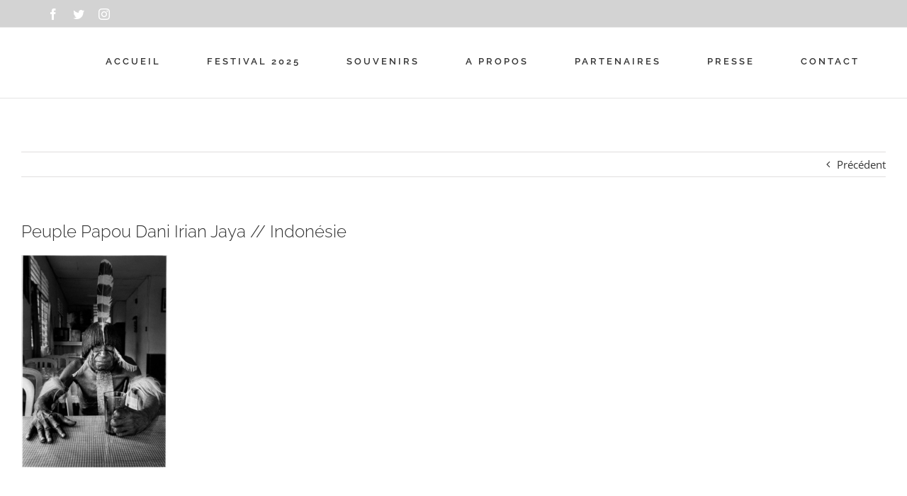

--- FILE ---
content_type: text/html; charset=UTF-8
request_url: http://lesazimutesduzes.fr/00_-peuple-papou-dani-irian-jaya-indonesie/
body_size: 11775
content:
<!DOCTYPE html>
<html class="avada-html-layout-wide avada-html-header-position-top avada-html-has-bg-image" lang="fr-FR" prefix="og: http://ogp.me/ns# fb: http://ogp.me/ns/fb#">
<head>
	<meta http-equiv="X-UA-Compatible" content="IE=edge" />
	<meta http-equiv="Content-Type" content="text/html; charset=utf-8"/>
	<meta name="viewport" content="width=device-width, initial-scale=1" />
	<title>Peuple Papou Dani Irian Jaya // Indonésie &#8211; Les Azimutés d&#039;Uzès</title>
<meta name='robots' content='max-image-preview:large' />
<link rel='dns-prefetch' href='//secure.gravatar.com' />
<link rel='dns-prefetch' href='//v0.wordpress.com' />
<link rel="alternate" type="application/rss+xml" title="Les Azimutés d&#039;Uzès &raquo; Flux" href="http://lesazimutesduzes.fr/feed/" />
<link rel="alternate" type="application/rss+xml" title="Les Azimutés d&#039;Uzès &raquo; Flux des commentaires" href="http://lesazimutesduzes.fr/comments/feed/" />
<link rel="alternate" type="text/calendar" title="Les Azimutés d&#039;Uzès &raquo; Flux iCal" href="http://lesazimutesduzes.fr/events/?ical=1" />
		
		
		
				<link rel="alternate" type="application/rss+xml" title="Les Azimutés d&#039;Uzès &raquo; Peuple Papou Dani Irian Jaya // Indonésie Flux des commentaires" href="http://lesazimutesduzes.fr/feed/?attachment_id=3776" />

		<meta property="og:title" content="Peuple Papou Dani Irian Jaya // Indonésie"/>
		<meta property="og:type" content="article"/>
		<meta property="og:url" content="http://lesazimutesduzes.fr/00_-peuple-papou-dani-irian-jaya-indonesie/"/>
		<meta property="og:site_name" content="Les Azimutés d&#039;Uzès"/>
		<meta property="og:description" content=""/>

				<script type="text/javascript">
window._wpemojiSettings = {"baseUrl":"https:\/\/s.w.org\/images\/core\/emoji\/14.0.0\/72x72\/","ext":".png","svgUrl":"https:\/\/s.w.org\/images\/core\/emoji\/14.0.0\/svg\/","svgExt":".svg","source":{"concatemoji":"http:\/\/lesazimutesduzes.fr\/wp-includes\/js\/wp-emoji-release.min.js?ver=6.1.9"}};
/*! This file is auto-generated */
!function(e,a,t){var n,r,o,i=a.createElement("canvas"),p=i.getContext&&i.getContext("2d");function s(e,t){var a=String.fromCharCode,e=(p.clearRect(0,0,i.width,i.height),p.fillText(a.apply(this,e),0,0),i.toDataURL());return p.clearRect(0,0,i.width,i.height),p.fillText(a.apply(this,t),0,0),e===i.toDataURL()}function c(e){var t=a.createElement("script");t.src=e,t.defer=t.type="text/javascript",a.getElementsByTagName("head")[0].appendChild(t)}for(o=Array("flag","emoji"),t.supports={everything:!0,everythingExceptFlag:!0},r=0;r<o.length;r++)t.supports[o[r]]=function(e){if(p&&p.fillText)switch(p.textBaseline="top",p.font="600 32px Arial",e){case"flag":return s([127987,65039,8205,9895,65039],[127987,65039,8203,9895,65039])?!1:!s([55356,56826,55356,56819],[55356,56826,8203,55356,56819])&&!s([55356,57332,56128,56423,56128,56418,56128,56421,56128,56430,56128,56423,56128,56447],[55356,57332,8203,56128,56423,8203,56128,56418,8203,56128,56421,8203,56128,56430,8203,56128,56423,8203,56128,56447]);case"emoji":return!s([129777,127995,8205,129778,127999],[129777,127995,8203,129778,127999])}return!1}(o[r]),t.supports.everything=t.supports.everything&&t.supports[o[r]],"flag"!==o[r]&&(t.supports.everythingExceptFlag=t.supports.everythingExceptFlag&&t.supports[o[r]]);t.supports.everythingExceptFlag=t.supports.everythingExceptFlag&&!t.supports.flag,t.DOMReady=!1,t.readyCallback=function(){t.DOMReady=!0},t.supports.everything||(n=function(){t.readyCallback()},a.addEventListener?(a.addEventListener("DOMContentLoaded",n,!1),e.addEventListener("load",n,!1)):(e.attachEvent("onload",n),a.attachEvent("onreadystatechange",function(){"complete"===a.readyState&&t.readyCallback()})),(e=t.source||{}).concatemoji?c(e.concatemoji):e.wpemoji&&e.twemoji&&(c(e.twemoji),c(e.wpemoji)))}(window,document,window._wpemojiSettings);
</script>
<style type="text/css">
img.wp-smiley,
img.emoji {
	display: inline !important;
	border: none !important;
	box-shadow: none !important;
	height: 1em !important;
	width: 1em !important;
	margin: 0 0.07em !important;
	vertical-align: -0.1em !important;
	background: none !important;
	padding: 0 !important;
}
</style>
	<link rel='stylesheet' id='sbi_styles-css' href='http://lesazimutesduzes.fr/wp-content/plugins/instagram-feed/css/sbi-styles.min.css?ver=6.0.4' type='text/css' media='all' />
<link rel='stylesheet' id='fusion-dynamic-css-css' href='http://lesazimutesduzes.fr/wp-content/uploads/fusion-styles/627585e2ad39facb9b620cdf8a0e63e7.min.css?ver=3.9.2' type='text/css' media='all' />
<link rel='stylesheet' id='jetpack_css-css' href='http://lesazimutesduzes.fr/wp-content/plugins/jetpack/css/jetpack.css?ver=9.4.4' type='text/css' media='all' />
<script type='text/javascript' src='http://lesazimutesduzes.fr/wp-includes/js/jquery/jquery.min.js?ver=3.6.1' id='jquery-core-js'></script>
<script type='text/javascript' src='http://lesazimutesduzes.fr/wp-includes/js/jquery/jquery-migrate.min.js?ver=3.3.2' id='jquery-migrate-js'></script>
<link rel="https://api.w.org/" href="http://lesazimutesduzes.fr/wp-json/" /><link rel="alternate" type="application/json" href="http://lesazimutesduzes.fr/wp-json/wp/v2/media/3776" /><link rel="EditURI" type="application/rsd+xml" title="RSD" href="http://lesazimutesduzes.fr/xmlrpc.php?rsd" />
<link rel="wlwmanifest" type="application/wlwmanifest+xml" href="http://lesazimutesduzes.fr/wp-includes/wlwmanifest.xml" />
<meta name="generator" content="WordPress 6.1.9" />
<link rel='shortlink' href='https://wp.me/a9sVVl-YU' />
<link rel="alternate" type="application/json+oembed" href="http://lesazimutesduzes.fr/wp-json/oembed/1.0/embed?url=http%3A%2F%2Flesazimutesduzes.fr%2F00_-peuple-papou-dani-irian-jaya-indonesie%2F" />
<link rel="alternate" type="text/xml+oembed" href="http://lesazimutesduzes.fr/wp-json/oembed/1.0/embed?url=http%3A%2F%2Flesazimutesduzes.fr%2F00_-peuple-papou-dani-irian-jaya-indonesie%2F&#038;format=xml" />
<meta name="tec-api-version" content="v1"><meta name="tec-api-origin" content="http://lesazimutesduzes.fr"><link rel="https://theeventscalendar.com/" href="http://lesazimutesduzes.fr/wp-json/tribe/events/v1/" /><style type='text/css'>img#wpstats{display:none}</style><style type="text/css" id="css-fb-visibility">@media screen and (max-width: 640px){.fusion-no-small-visibility{display:none !important;}body .sm-text-align-center{text-align:center !important;}body .sm-text-align-left{text-align:left !important;}body .sm-text-align-right{text-align:right !important;}body .sm-flex-align-center{justify-content:center !important;}body .sm-flex-align-flex-start{justify-content:flex-start !important;}body .sm-flex-align-flex-end{justify-content:flex-end !important;}body .sm-mx-auto{margin-left:auto !important;margin-right:auto !important;}body .sm-ml-auto{margin-left:auto !important;}body .sm-mr-auto{margin-right:auto !important;}body .fusion-absolute-position-small{position:absolute;top:auto;width:100%;}.awb-sticky.awb-sticky-small{ position: sticky; top: var(--awb-sticky-offset,0); }}@media screen and (min-width: 641px) and (max-width: 1024px){.fusion-no-medium-visibility{display:none !important;}body .md-text-align-center{text-align:center !important;}body .md-text-align-left{text-align:left !important;}body .md-text-align-right{text-align:right !important;}body .md-flex-align-center{justify-content:center !important;}body .md-flex-align-flex-start{justify-content:flex-start !important;}body .md-flex-align-flex-end{justify-content:flex-end !important;}body .md-mx-auto{margin-left:auto !important;margin-right:auto !important;}body .md-ml-auto{margin-left:auto !important;}body .md-mr-auto{margin-right:auto !important;}body .fusion-absolute-position-medium{position:absolute;top:auto;width:100%;}.awb-sticky.awb-sticky-medium{ position: sticky; top: var(--awb-sticky-offset,0); }}@media screen and (min-width: 1025px){.fusion-no-large-visibility{display:none !important;}body .lg-text-align-center{text-align:center !important;}body .lg-text-align-left{text-align:left !important;}body .lg-text-align-right{text-align:right !important;}body .lg-flex-align-center{justify-content:center !important;}body .lg-flex-align-flex-start{justify-content:flex-start !important;}body .lg-flex-align-flex-end{justify-content:flex-end !important;}body .lg-mx-auto{margin-left:auto !important;margin-right:auto !important;}body .lg-ml-auto{margin-left:auto !important;}body .lg-mr-auto{margin-right:auto !important;}body .fusion-absolute-position-large{position:absolute;top:auto;width:100%;}.awb-sticky.awb-sticky-large{ position: sticky; top: var(--awb-sticky-offset,0); }}</style>
<!-- Jetpack Open Graph Tags -->
<meta property="og:type" content="article" />
<meta property="og:title" content="Peuple Papou Dani Irian Jaya // Indonésie" />
<meta property="og:url" content="http://lesazimutesduzes.fr/00_-peuple-papou-dani-irian-jaya-indonesie/" />
<meta property="og:description" content="Voir l&rsquo;article pour en savoir plus." />
<meta property="article:published_time" content="2020-07-06T14:09:49+00:00" />
<meta property="article:modified_time" content="2020-07-06T14:14:04+00:00" />
<meta property="og:site_name" content="Les Azimutés d&#039;Uzès" />
<meta property="og:image" content="http://lesazimutesduzes.fr/wp-content/uploads/2020/07/00_-Peuple-Papou-Dani-Irian-Jaya-.-indonésie-.jpg" />
<meta property="og:locale" content="fr_FR" />
<meta name="twitter:text:title" content="Peuple Papou Dani Irian Jaya // Indonésie" />
<meta name="twitter:image" content="http://lesazimutesduzes.fr/wp-content/uploads/2020/07/00_-Peuple-Papou-Dani-Irian-Jaya-.-indonésie-.jpg?w=640" />
<meta name="twitter:card" content="summary_large_image" />
<meta name="twitter:description" content="Voir l&rsquo;article pour en savoir plus." />

<!-- End Jetpack Open Graph Tags -->
<link rel="icon" href="http://lesazimutesduzes.fr/wp-content/uploads/2023/03/cropped-LOGOS-DECLINES-AZIMUTES-D-UZES-47-32x32.png" sizes="32x32" />
<link rel="icon" href="http://lesazimutesduzes.fr/wp-content/uploads/2023/03/cropped-LOGOS-DECLINES-AZIMUTES-D-UZES-47-192x192.png" sizes="192x192" />
<link rel="apple-touch-icon" href="http://lesazimutesduzes.fr/wp-content/uploads/2023/03/cropped-LOGOS-DECLINES-AZIMUTES-D-UZES-47-180x180.png" />
<meta name="msapplication-TileImage" content="http://lesazimutesduzes.fr/wp-content/uploads/2023/03/cropped-LOGOS-DECLINES-AZIMUTES-D-UZES-47-270x270.png" />
		<script type="text/javascript">
			var doc = document.documentElement;
			doc.setAttribute( 'data-useragent', navigator.userAgent );
		</script>
		
	</head>

<body class="attachment attachment-template-default single single-attachment postid-3776 attachmentid-3776 attachment-jpeg tribe-no-js fusion-image-hovers fusion-pagination-sizing fusion-button_type-flat fusion-button_span-yes fusion-button_gradient-linear avada-image-rollover-circle-no avada-image-rollover-yes avada-image-rollover-direction-left fusion-body ltr fusion-sticky-header no-tablet-sticky-header no-mobile-sticky-header no-mobile-slidingbar avada-has-rev-slider-styles fusion-disable-outline fusion-sub-menu-fade mobile-logo-pos-center layout-wide-mode avada-has-boxed-modal-shadow-none layout-scroll-offset-full avada-has-zero-margin-offset-top fusion-top-header menu-text-align-center mobile-menu-design-classic fusion-show-pagination-text fusion-header-layout-v3 avada-responsive avada-footer-fx-none avada-menu-highlight-style-bar fusion-search-form-classic fusion-main-menu-search-overlay fusion-avatar-square avada-dropdown-styles avada-blog-layout-medium avada-blog-archive-layout-medium avada-ec-not-100-width avada-ec-meta-layout-sidebar avada-header-shadow-no avada-menu-icon-position-left avada-has-megamenu-shadow avada-has-mainmenu-dropdown-divider avada-has-pagetitle-bg-full avada-has-breadcrumb-mobile-hidden avada-has-titlebar-hide avada-social-full-transparent avada-has-bg-image-full avada-has-pagination-padding avada-flyout-menu-direction-fade avada-ec-views-v1" data-awb-post-id="3776">
		<a class="skip-link screen-reader-text" href="#content">Passer au contenu</a>

	<div id="boxed-wrapper">
		
		<div id="wrapper" class="fusion-wrapper">
			<div id="home" style="position:relative;top:-1px;"></div>
							
					
			<header class="fusion-header-wrapper">
				<div class="fusion-header-v3 fusion-logo-alignment fusion-logo-center fusion-sticky-menu- fusion-sticky-logo- fusion-mobile-logo-  fusion-mobile-menu-design-classic">
					
<div class="fusion-secondary-header">
	<div class="fusion-row">
					<div class="fusion-alignleft">
				<div class="fusion-social-links-header"><div class="fusion-social-networks"><div class="fusion-social-networks-wrapper"><a  class="fusion-social-network-icon fusion-tooltip fusion-facebook awb-icon-facebook" style data-placement="bottom" data-title="Facebook" data-toggle="tooltip" title="Facebook" href="https://www.facebook.com/azimutes.uzes/" target="_blank" rel="noreferrer"><span class="screen-reader-text">Facebook</span></a><a  class="fusion-social-network-icon fusion-tooltip fusion-twitter awb-icon-twitter" style data-placement="bottom" data-title="Twitter" data-toggle="tooltip" title="Twitter" href="https://twitter.com/Azimutes_Uzes" target="_blank" rel="noopener noreferrer"><span class="screen-reader-text">Twitter</span></a><a  class="fusion-social-network-icon fusion-tooltip fusion-instagram awb-icon-instagram" style data-placement="bottom" data-title="Instagram" data-toggle="tooltip" title="Instagram" href="https://www.instagram.com/azimutes.uzes/" target="_blank" rel="noopener noreferrer"><span class="screen-reader-text">Instagram</span></a></div></div></div>			</div>
					</div>
</div>
<div class="fusion-header-sticky-height"></div>
<div class="fusion-header">
	<div class="fusion-row">
					<div class="fusion-logo" data-margin-top="0px" data-margin-bottom="0px" data-margin-left="0px" data-margin-right="0px">
		</div>		<nav class="fusion-main-menu" aria-label="Menu principal"><div class="fusion-overlay-search">		<form role="search" class="searchform fusion-search-form  fusion-search-form-classic" method="get" action="http://lesazimutesduzes.fr/">
			<div class="fusion-search-form-content">

				
				<div class="fusion-search-field search-field">
					<label><span class="screen-reader-text">Rechercher:</span>
													<input type="search" value="" name="s" class="s" placeholder="Rechercher..." required aria-required="true" aria-label="Rechercher..."/>
											</label>
				</div>
				<div class="fusion-search-button search-button">
					<input type="submit" class="fusion-search-submit searchsubmit" aria-label="Recherche" value="&#xf002;" />
									</div>

				
			</div>


			
		</form>
		<div class="fusion-search-spacer"></div><a href="#" role="button" aria-label="Fermer la recherche" class="fusion-close-search"></a></div><ul id="menu-main-menu" class="fusion-menu"><li  id="menu-item-1326"  class="menu-item menu-item-type-post_type menu-item-object-page menu-item-home menu-item-1326"  data-item-id="1326"><a  href="http://lesazimutesduzes.fr/" class="fusion-bar-highlight"><span class="menu-text">ACCUEIL</span></a></li><li  id="menu-item-5903"  class="menu-item menu-item-type-post_type menu-item-object-page menu-item-5903"  data-item-id="5903"><a  href="http://lesazimutesduzes.fr/festival-2025/" class="fusion-bar-highlight"><span class="menu-text">FESTIVAL 2025</span></a></li><li  id="menu-item-3178"  class="menu-item menu-item-type-post_type menu-item-object-page menu-item-has-children menu-item-3178 fusion-dropdown-menu"  data-item-id="3178"><a  href="http://lesazimutesduzes.fr/festivals/" class="fusion-bar-highlight"><span class="menu-text">SOUVENIRS</span></a><ul class="sub-menu"><li  id="menu-item-5273"  class="menu-item menu-item-type-post_type menu-item-object-page menu-item-5273 fusion-dropdown-submenu" ><a  href="http://lesazimutesduzes.fr/festival-2023/" class="fusion-bar-highlight"><span>FESTIVAL 2023</span></a></li><li  id="menu-item-4843"  class="menu-item menu-item-type-post_type menu-item-object-page menu-item-has-children menu-item-4843 fusion-dropdown-submenu" ><a  href="http://lesazimutesduzes.fr/festival-2022/" class="fusion-bar-highlight"><span>FESTIVAL 2022</span></a><ul class="sub-menu"><li  id="menu-item-4842"  class="menu-item menu-item-type-post_type menu-item-object-page menu-item-4842" ><a  href="http://lesazimutesduzes.fr/photographes-2022/" class="fusion-bar-highlight"><span>Photographes 2022</span></a></li><li  id="menu-item-4907"  class="menu-item menu-item-type-post_type menu-item-object-page menu-item-4907" ><a  href="http://lesazimutesduzes.fr/rencontres/" class="fusion-bar-highlight"><span>Rencontres</span></a></li></ul></li><li  id="menu-item-4677"  class="menu-item menu-item-type-post_type menu-item-object-page menu-item-has-children menu-item-4677 fusion-dropdown-submenu" ><a  href="http://lesazimutesduzes.fr/festival-2021/" class="fusion-bar-highlight"><span>FESTIVAL 2021</span></a><ul class="sub-menu"><li  id="menu-item-4676"  class="menu-item menu-item-type-post_type menu-item-object-page menu-item-4676" ><a  href="http://lesazimutesduzes.fr/photographes-2021/" class="fusion-bar-highlight"><span>Photographes 2021</span></a></li><li  id="menu-item-4674"  class="menu-item menu-item-type-post_type menu-item-object-page menu-item-has-children menu-item-4674" ><a  href="http://lesazimutesduzes.fr/rencontres-2021/" class="fusion-bar-highlight"><span>Rencontres 2021</span></a><ul class="sub-menu"><li  id="menu-item-4681"  class="menu-item menu-item-type-post_type menu-item-object-page menu-item-4681" ><a  href="http://lesazimutesduzes.fr/workshop-30-31-mai-2021/" class="fusion-bar-highlight"><span>Workshop 30-31 mai 2021</span></a></li></ul></li><li  id="menu-item-4675"  class="menu-item menu-item-type-post_type menu-item-object-page menu-item-4675" ><a  href="http://lesazimutesduzes.fr/plan-des-expositions-2021/" class="fusion-bar-highlight"><span>Plan des expositions 2021</span></a></li></ul></li><li  id="menu-item-2836"  class="menu-item menu-item-type-post_type menu-item-object-page menu-item-has-children menu-item-2836 fusion-dropdown-submenu" ><a  href="http://lesazimutesduzes.fr/edition-speciale-2020/" class="fusion-bar-highlight"><span>ÉDITION SPÉCIALE 2020</span></a><ul class="sub-menu"><li  id="menu-item-4400"  class="menu-item menu-item-type-post_type menu-item-object-page menu-item-4400" ><a  href="http://lesazimutesduzes.fr/les-nouveaux-photographes-2020/" class="fusion-bar-highlight"><span>LES NOUVEAUX PHOTOGRAPHES 2020</span></a></li><li  id="menu-item-3162"  class="menu-item menu-item-type-post_type menu-item-object-page menu-item-3162" ><a  href="http://lesazimutesduzes.fr/dans-latelier-de/" class="fusion-bar-highlight"><span>DANS L&rsquo;ATELIER DE</span></a></li><li  id="menu-item-3161"  class="menu-item menu-item-type-post_type menu-item-object-page menu-item-3161" ><a  href="http://lesazimutesduzes.fr/accrochage-dans-la-ville/" class="fusion-bar-highlight"><span>ACCROCHAGE DANS LA VILLE</span></a></li></ul></li><li  id="menu-item-2175"  class="menu-item menu-item-type-post_type menu-item-object-page menu-item-has-children menu-item-2175 fusion-dropdown-submenu" ><a  href="http://lesazimutesduzes.fr/festival-2019/" class="fusion-bar-highlight"><span>FESTIVAL 2019</span></a><ul class="sub-menu"><li  id="menu-item-2297"  class="menu-item menu-item-type-post_type menu-item-object-page menu-item-2297" ><a  href="http://lesazimutesduzes.fr/festival-2019/photographes-2019/" class="fusion-bar-highlight"><span>Photographes 2019</span></a></li><li  id="menu-item-2498"  class="menu-item menu-item-type-post_type menu-item-object-page menu-item-2498" ><a  href="http://lesazimutesduzes.fr/festival-2019/programme-2019/" class="fusion-bar-highlight"><span>Programme 2019</span></a></li><li  id="menu-item-2595"  class="menu-item menu-item-type-post_type menu-item-object-page menu-item-2595" ><a  href="http://lesazimutesduzes.fr/parcours-des-expositions-2019/" class="fusion-bar-highlight"><span>Parcours des expositions 2019</span></a></li><li  id="menu-item-2642"  class="menu-item menu-item-type-post_type menu-item-object-page menu-item-2642" ><a  href="http://lesazimutesduzes.fr/partenaires/" class="fusion-bar-highlight"><span>PARTENAIRES</span></a></li></ul></li><li  id="menu-item-1838"  class="menu-item menu-item-type-post_type menu-item-object-page menu-item-has-children menu-item-1838 fusion-dropdown-submenu" ><a  href="http://lesazimutesduzes.fr/festival-2018/" class="fusion-bar-highlight"><span>FESTIVAL 2018</span></a><ul class="sub-menu"><li  id="menu-item-1847"  class="menu-item menu-item-type-post_type menu-item-object-page menu-item-1847" ><a  href="http://lesazimutesduzes.fr/festival-2018/photographes-2018/" class="fusion-bar-highlight"><span>Photographes 2018</span></a></li><li  id="menu-item-2048"  class="menu-item menu-item-type-post_type menu-item-object-page menu-item-2048" ><a  href="http://lesazimutesduzes.fr/festival-2018/programme-2018/" class="fusion-bar-highlight"><span>Programme 2018</span></a></li></ul></li><li  id="menu-item-2474"  class="menu-item menu-item-type-post_type menu-item-object-page menu-item-has-children menu-item-2474 fusion-dropdown-submenu" ><a  href="http://lesazimutesduzes.fr/festival/festival-2017/" class="fusion-bar-highlight"><span>FESTIVAL 2017</span></a><ul class="sub-menu"><li  id="menu-item-1368"  class="menu-item menu-item-type-post_type menu-item-object-page menu-item-1368" ><a  href="http://lesazimutesduzes.fr/les-photographes/" class="fusion-bar-highlight"><span>PHOTOGRAPHES 2017</span></a></li><li  id="menu-item-1648"  class="menu-item menu-item-type-post_type menu-item-object-page menu-item-1648" ><a  href="http://lesazimutesduzes.fr/le-programme/" class="fusion-bar-highlight"><span>LE PROGRAMME 2017</span></a></li></ul></li></ul></li><li  id="menu-item-2153"  class="menu-item menu-item-type-post_type menu-item-object-page menu-item-has-children menu-item-2153 fusion-dropdown-menu"  data-item-id="2153"><a  href="http://lesazimutesduzes.fr/lassociation/" class="fusion-bar-highlight"><span class="menu-text">A PROPOS</span></a><ul class="sub-menu"><li  id="menu-item-2910"  class="menu-item menu-item-type-post_type menu-item-object-page menu-item-has-children menu-item-2910 fusion-dropdown-submenu" ><a  href="http://lesazimutesduzes.fr/equipe/" class="fusion-bar-highlight"><span>L&rsquo;ASSOCIATION</span></a><ul class="sub-menu"><li  id="menu-item-2927"  class="menu-item menu-item-type-post_type menu-item-object-page menu-item-2927" ><a  href="http://lesazimutesduzes.fr/histoire/" class="fusion-bar-highlight"><span>Origine</span></a></li></ul></li><li  id="menu-item-2205"  class="menu-item menu-item-type-post_type menu-item-object-page menu-item-2205 fusion-dropdown-submenu" ><a  href="http://lesazimutesduzes.fr/adherer_soutenir/" class="fusion-bar-highlight"><span>ADHERER et SOUTENIR</span></a></li></ul></li><li  id="menu-item-6021"  class="menu-item menu-item-type-post_type menu-item-object-page menu-item-6021"  data-item-id="6021"><a  href="http://lesazimutesduzes.fr/partenaires/" class="fusion-bar-highlight"><span class="menu-text">PARTENAIRES</span></a></li><li  id="menu-item-2181"  class="menu-item menu-item-type-post_type menu-item-object-page menu-item-2181"  data-item-id="2181"><a  href="http://lesazimutesduzes.fr/presse/" class="fusion-bar-highlight"><span class="menu-text">PRESSE</span></a></li><li  id="menu-item-1543"  class="menu-item menu-item-type-post_type menu-item-object-page menu-item-1543"  data-item-id="1543"><a  href="http://lesazimutesduzes.fr/contact/contact-nouv/" class="fusion-bar-highlight"><span class="menu-text">CONTACT</span></a></li></ul></nav>
<nav class="fusion-mobile-nav-holder fusion-mobile-menu-text-align-left" aria-label="Menu principal mobile"></nav>

					</div>
</div>
				</div>
				<div class="fusion-clearfix"></div>
			</header>
								
							<div id="sliders-container" class="fusion-slider-visibility">
					</div>
				
					
							
			
						<main id="main" class="clearfix ">
				<div class="fusion-row" style="">

<section id="content" style="width: 100%;">
			<div class="single-navigation clearfix">
			<a href="http://lesazimutesduzes.fr/00_-peuple-papou-dani-irian-jaya-indonesie/" rel="prev">Précédent</a>					</div>
	
					<article id="post-3776" class="post post-3776 attachment type-attachment status-inherit hentry">
						
									
															<h1 class="entry-title fusion-post-title">Peuple Papou Dani Irian Jaya // Indonésie</h1>										<div class="post-content">
				<p class="attachment"><a data-rel="iLightbox[postimages]" data-title="" data-caption="" href='http://lesazimutesduzes.fr/wp-content/uploads/2020/07/00_-Peuple-Papou-Dani-Irian-Jaya-.-indonésie-.jpg'><img width="206" height="300" src="http://lesazimutesduzes.fr/wp-content/uploads/2020/07/00_-Peuple-Papou-Dani-Irian-Jaya-.-indonésie--206x300.jpg" class="attachment-medium size-medium" alt="" decoding="async" srcset="http://lesazimutesduzes.fr/wp-content/uploads/2020/07/00_-Peuple-Papou-Dani-Irian-Jaya-.-indonésie--200x291.jpg 200w, http://lesazimutesduzes.fr/wp-content/uploads/2020/07/00_-Peuple-Papou-Dani-Irian-Jaya-.-indonésie--206x300.jpg 206w, http://lesazimutesduzes.fr/wp-content/uploads/2020/07/00_-Peuple-Papou-Dani-Irian-Jaya-.-indonésie--400x582.jpg 400w, http://lesazimutesduzes.fr/wp-content/uploads/2020/07/00_-Peuple-Papou-Dani-Irian-Jaya-.-indonésie--600x874.jpg 600w, http://lesazimutesduzes.fr/wp-content/uploads/2020/07/00_-Peuple-Papou-Dani-Irian-Jaya-.-indonésie-.jpg 669w" sizes="(max-width: 206px) 100vw, 206px" /></a></p>
							</div>

												<span class="vcard rich-snippet-hidden"><span class="fn"><a href="http://lesazimutesduzes.fr/author/admin1659/" title="Articles par Les Azimutés" rel="author">Les Azimutés</a></span></span><span class="updated rich-snippet-hidden">2020-07-06T16:14:04+02:00</span>													<div class="fusion-sharing-box fusion-theme-sharing-box fusion-single-sharing-box">
		<h4>Share This Post, Choose Your Platform!</h4>
		<div class="fusion-social-networks boxed-icons"><div class="fusion-social-networks-wrapper"><a  class="fusion-social-network-icon fusion-tooltip fusion-facebook awb-icon-facebook fusion-last-social-icon" style="color:#ffffff;background-color:#3b5998;border-color:#3b5998;" data-placement="top" data-title="Facebook" data-toggle="tooltip" title="Facebook" href="https://www.facebook.com/sharer.php?u=http%3A%2F%2Flesazimutesduzes.fr%2F00_-peuple-papou-dani-irian-jaya-indonesie%2F&amp;t=Peuple%20Papou%20Dani%20Irian%20Jaya%20%2F%2F%20Indone%CC%81sie" target="_blank" rel="noreferrer"><span class="screen-reader-text">Facebook</span></a><div class="fusion-clearfix"></div></div></div>	</div>
													
													


		<div id="respond" class="comment-respond">
		<h2 id="reply-title" class="comment-reply-title">Laisser un commentaire <small><a rel="nofollow" id="cancel-comment-reply-link" href="/00_-peuple-papou-dani-irian-jaya-indonesie/#respond" style="display:none;">Annuler la réponse</a></small></h2><p class="must-log-in">Vous devez être <a href="http://lesazimutesduzes.fr/wp-login.php?redirect_to=http%3A%2F%2Flesazimutesduzes.fr%2F00_-peuple-papou-dani-irian-jaya-indonesie%2F">identifié</a>  pour poster un commentaire.</p>	</div><!-- #respond -->
														</article>
	</section>
						
					</div>  <!-- fusion-row -->
				</main>  <!-- #main -->
				
				
								
					
		<div class="fusion-footer">
					
	<footer class="fusion-footer-widget-area fusion-widget-area fusion-footer-widget-area-center">
		<div class="fusion-row">
			<div class="fusion-columns fusion-columns-1 fusion-widget-area">
				
																									<div class="fusion-column fusion-column-last col-lg-12 col-md-12 col-sm-12">
							<section id="text-3" class="fusion-footer-widget-column widget widget_text" style="border-style: solid;border-color:transparent;border-width:0px;"><h4 class="widget-title">Mentions</h4>			<div class="textwidget"><p><strong>Association Les Azimutés d’Uzès &#8211; Évènements photographiques<br />
</strong></p>
<p>n° SIRET : 811 970 334 00025 &#8211; n° RNA : W302011114</p>
<p>Mail contact : info.azimutes@gmail.com / Adresse : c/o Francette SALZE VOLT, 175 chemin du Mas des Violettes, Carrignargues, 30700 Uzès</p>
<div></div>
<div>Hébergeur Site internet : SAS OVH, 2 rue Kellermann, BP 80157, 59100 Roubaix</div>
<div></div>
</div>
		<div style="clear:both;"></div></section>																					</div>
																																																						
				<div class="fusion-clearfix"></div>
			</div> <!-- fusion-columns -->
		</div> <!-- fusion-row -->
	</footer> <!-- fusion-footer-widget-area -->

	
	<footer id="footer" class="fusion-footer-copyright-area fusion-footer-copyright-center">
		<div class="fusion-row">
			<div class="fusion-copyright-content">

				<div class="fusion-copyright-notice">
		<div>
		© Copyright 2012 - <script>document.write(new Date().getFullYear());</script>   |   Avada Theme by <a href='http://theme-fusion.com' target='_blank'>Theme Fusion</a> <br /> All Rights Reserved   |   Powered by <a href='http://wordpress.org' target='_blank'>WordPress</a>	</div>
</div>
<div class="fusion-social-links-footer">
	<div class="fusion-social-networks boxed-icons"><div class="fusion-social-networks-wrapper"><a  class="fusion-social-network-icon fusion-tooltip fusion-facebook awb-icon-facebook" style data-placement="top" data-title="Facebook" data-toggle="tooltip" title="Facebook" href="https://www.facebook.com/azimutes.uzes/" target="_blank" rel="noreferrer"><span class="screen-reader-text">Facebook</span></a><a  class="fusion-social-network-icon fusion-tooltip fusion-twitter awb-icon-twitter" style data-placement="top" data-title="Twitter" data-toggle="tooltip" title="Twitter" href="https://twitter.com/Azimutes_Uzes" target="_blank" rel="noopener noreferrer"><span class="screen-reader-text">Twitter</span></a><a  class="fusion-social-network-icon fusion-tooltip fusion-instagram awb-icon-instagram" style data-placement="top" data-title="Instagram" data-toggle="tooltip" title="Instagram" href="https://www.instagram.com/azimutes.uzes/" target="_blank" rel="noopener noreferrer"><span class="screen-reader-text">Instagram</span></a></div></div></div>

			</div> <!-- fusion-fusion-copyright-content -->
		</div> <!-- fusion-row -->
	</footer> <!-- #footer -->
		</div> <!-- fusion-footer -->

		
					
												</div> <!-- wrapper -->
		</div> <!-- #boxed-wrapper -->
				<a class="fusion-one-page-text-link fusion-page-load-link" tabindex="-1" href="#" aria-hidden="true">Page load link</a>

		<div class="avada-footer-scripts">
					<script>
		( function ( body ) {
			'use strict';
			body.className = body.className.replace( /\btribe-no-js\b/, 'tribe-js' );
		} )( document.body );
		</script>
		<!-- Instagram Feed JS -->
<script type="text/javascript">
var sbiajaxurl = "http://lesazimutesduzes.fr/wp-admin/admin-ajax.php";
</script>
<svg xmlns="http://www.w3.org/2000/svg" viewBox="0 0 0 0" width="0" height="0" focusable="false" role="none" style="visibility: hidden; position: absolute; left: -9999px; overflow: hidden;" ><defs><filter id="wp-duotone-dark-grayscale"><feColorMatrix color-interpolation-filters="sRGB" type="matrix" values=" .299 .587 .114 0 0 .299 .587 .114 0 0 .299 .587 .114 0 0 .299 .587 .114 0 0 " /><feComponentTransfer color-interpolation-filters="sRGB" ><feFuncR type="table" tableValues="0 0.49803921568627" /><feFuncG type="table" tableValues="0 0.49803921568627" /><feFuncB type="table" tableValues="0 0.49803921568627" /><feFuncA type="table" tableValues="1 1" /></feComponentTransfer><feComposite in2="SourceGraphic" operator="in" /></filter></defs></svg><svg xmlns="http://www.w3.org/2000/svg" viewBox="0 0 0 0" width="0" height="0" focusable="false" role="none" style="visibility: hidden; position: absolute; left: -9999px; overflow: hidden;" ><defs><filter id="wp-duotone-grayscale"><feColorMatrix color-interpolation-filters="sRGB" type="matrix" values=" .299 .587 .114 0 0 .299 .587 .114 0 0 .299 .587 .114 0 0 .299 .587 .114 0 0 " /><feComponentTransfer color-interpolation-filters="sRGB" ><feFuncR type="table" tableValues="0 1" /><feFuncG type="table" tableValues="0 1" /><feFuncB type="table" tableValues="0 1" /><feFuncA type="table" tableValues="1 1" /></feComponentTransfer><feComposite in2="SourceGraphic" operator="in" /></filter></defs></svg><svg xmlns="http://www.w3.org/2000/svg" viewBox="0 0 0 0" width="0" height="0" focusable="false" role="none" style="visibility: hidden; position: absolute; left: -9999px; overflow: hidden;" ><defs><filter id="wp-duotone-purple-yellow"><feColorMatrix color-interpolation-filters="sRGB" type="matrix" values=" .299 .587 .114 0 0 .299 .587 .114 0 0 .299 .587 .114 0 0 .299 .587 .114 0 0 " /><feComponentTransfer color-interpolation-filters="sRGB" ><feFuncR type="table" tableValues="0.54901960784314 0.98823529411765" /><feFuncG type="table" tableValues="0 1" /><feFuncB type="table" tableValues="0.71764705882353 0.25490196078431" /><feFuncA type="table" tableValues="1 1" /></feComponentTransfer><feComposite in2="SourceGraphic" operator="in" /></filter></defs></svg><svg xmlns="http://www.w3.org/2000/svg" viewBox="0 0 0 0" width="0" height="0" focusable="false" role="none" style="visibility: hidden; position: absolute; left: -9999px; overflow: hidden;" ><defs><filter id="wp-duotone-blue-red"><feColorMatrix color-interpolation-filters="sRGB" type="matrix" values=" .299 .587 .114 0 0 .299 .587 .114 0 0 .299 .587 .114 0 0 .299 .587 .114 0 0 " /><feComponentTransfer color-interpolation-filters="sRGB" ><feFuncR type="table" tableValues="0 1" /><feFuncG type="table" tableValues="0 0.27843137254902" /><feFuncB type="table" tableValues="0.5921568627451 0.27843137254902" /><feFuncA type="table" tableValues="1 1" /></feComponentTransfer><feComposite in2="SourceGraphic" operator="in" /></filter></defs></svg><svg xmlns="http://www.w3.org/2000/svg" viewBox="0 0 0 0" width="0" height="0" focusable="false" role="none" style="visibility: hidden; position: absolute; left: -9999px; overflow: hidden;" ><defs><filter id="wp-duotone-midnight"><feColorMatrix color-interpolation-filters="sRGB" type="matrix" values=" .299 .587 .114 0 0 .299 .587 .114 0 0 .299 .587 .114 0 0 .299 .587 .114 0 0 " /><feComponentTransfer color-interpolation-filters="sRGB" ><feFuncR type="table" tableValues="0 0" /><feFuncG type="table" tableValues="0 0.64705882352941" /><feFuncB type="table" tableValues="0 1" /><feFuncA type="table" tableValues="1 1" /></feComponentTransfer><feComposite in2="SourceGraphic" operator="in" /></filter></defs></svg><svg xmlns="http://www.w3.org/2000/svg" viewBox="0 0 0 0" width="0" height="0" focusable="false" role="none" style="visibility: hidden; position: absolute; left: -9999px; overflow: hidden;" ><defs><filter id="wp-duotone-magenta-yellow"><feColorMatrix color-interpolation-filters="sRGB" type="matrix" values=" .299 .587 .114 0 0 .299 .587 .114 0 0 .299 .587 .114 0 0 .299 .587 .114 0 0 " /><feComponentTransfer color-interpolation-filters="sRGB" ><feFuncR type="table" tableValues="0.78039215686275 1" /><feFuncG type="table" tableValues="0 0.94901960784314" /><feFuncB type="table" tableValues="0.35294117647059 0.47058823529412" /><feFuncA type="table" tableValues="1 1" /></feComponentTransfer><feComposite in2="SourceGraphic" operator="in" /></filter></defs></svg><svg xmlns="http://www.w3.org/2000/svg" viewBox="0 0 0 0" width="0" height="0" focusable="false" role="none" style="visibility: hidden; position: absolute; left: -9999px; overflow: hidden;" ><defs><filter id="wp-duotone-purple-green"><feColorMatrix color-interpolation-filters="sRGB" type="matrix" values=" .299 .587 .114 0 0 .299 .587 .114 0 0 .299 .587 .114 0 0 .299 .587 .114 0 0 " /><feComponentTransfer color-interpolation-filters="sRGB" ><feFuncR type="table" tableValues="0.65098039215686 0.40392156862745" /><feFuncG type="table" tableValues="0 1" /><feFuncB type="table" tableValues="0.44705882352941 0.4" /><feFuncA type="table" tableValues="1 1" /></feComponentTransfer><feComposite in2="SourceGraphic" operator="in" /></filter></defs></svg><svg xmlns="http://www.w3.org/2000/svg" viewBox="0 0 0 0" width="0" height="0" focusable="false" role="none" style="visibility: hidden; position: absolute; left: -9999px; overflow: hidden;" ><defs><filter id="wp-duotone-blue-orange"><feColorMatrix color-interpolation-filters="sRGB" type="matrix" values=" .299 .587 .114 0 0 .299 .587 .114 0 0 .299 .587 .114 0 0 .299 .587 .114 0 0 " /><feComponentTransfer color-interpolation-filters="sRGB" ><feFuncR type="table" tableValues="0.098039215686275 1" /><feFuncG type="table" tableValues="0 0.66274509803922" /><feFuncB type="table" tableValues="0.84705882352941 0.41960784313725" /><feFuncA type="table" tableValues="1 1" /></feComponentTransfer><feComposite in2="SourceGraphic" operator="in" /></filter></defs></svg><script type="text/javascript">var fusionNavIsCollapsed=function(e){var t,n;window.innerWidth<=e.getAttribute("data-breakpoint")?(e.classList.add("collapse-enabled"),e.classList.remove("awb-menu_desktop"),e.classList.contains("expanded")||(e.setAttribute("aria-expanded","false"),window.dispatchEvent(new Event("fusion-mobile-menu-collapsed",{bubbles:!0,cancelable:!0}))),(n=e.querySelectorAll(".menu-item-has-children.expanded")).length&&n.forEach(function(e){e.querySelector(".awb-menu__open-nav-submenu_mobile").setAttribute("aria-expanded","false")})):(null!==e.querySelector(".menu-item-has-children.expanded .awb-menu__open-nav-submenu_click")&&e.querySelector(".menu-item-has-children.expanded .awb-menu__open-nav-submenu_click").click(),e.classList.remove("collapse-enabled"),e.classList.add("awb-menu_desktop"),e.setAttribute("aria-expanded","true"),null!==e.querySelector(".awb-menu__main-ul")&&e.querySelector(".awb-menu__main-ul").removeAttribute("style")),e.classList.add("no-wrapper-transition"),clearTimeout(t),t=setTimeout(()=>{e.classList.remove("no-wrapper-transition")},400),e.classList.remove("loading")},fusionRunNavIsCollapsed=function(){var e,t=document.querySelectorAll(".awb-menu");for(e=0;e<t.length;e++)fusionNavIsCollapsed(t[e])};function avadaGetScrollBarWidth(){var e,t,n,l=document.createElement("p");return l.style.width="100%",l.style.height="200px",(e=document.createElement("div")).style.position="absolute",e.style.top="0px",e.style.left="0px",e.style.visibility="hidden",e.style.width="200px",e.style.height="150px",e.style.overflow="hidden",e.appendChild(l),document.body.appendChild(e),t=l.offsetWidth,e.style.overflow="scroll",t==(n=l.offsetWidth)&&(n=e.clientWidth),document.body.removeChild(e),jQuery("html").hasClass("awb-scroll")&&10<t-n?10:t-n}fusionRunNavIsCollapsed(),window.addEventListener("fusion-resize-horizontal",fusionRunNavIsCollapsed);</script><script> /* <![CDATA[ */var tribe_l10n_datatables = {"aria":{"sort_ascending":": activer pour trier la colonne ascendante","sort_descending":": activer pour trier la colonne descendante"},"length_menu":"Afficher les saisies _MENU_","empty_table":"Aucune donn\u00e9e disponible sur le tableau","info":"Affichant_START_ \u00e0 _END_ du _TOTAL_ des saisies","info_empty":"Affichant 0 \u00e0 0 de 0 saisies","info_filtered":"(filtr\u00e9 \u00e0 partir du total des saisies _MAX_ )","zero_records":"Aucun enregistrement correspondant trouv\u00e9","search":"Rechercher :","all_selected_text":"Tous les \u00e9l\u00e9ments de cette page ont \u00e9t\u00e9 s\u00e9lectionn\u00e9s. ","select_all_link":"S\u00e9lectionner toutes les pages","clear_selection":"Effacer la s\u00e9lection.","pagination":{"all":"Tout","next":"Suivant","previous":"Pr\u00e9c\u00e9dent"},"select":{"rows":{"0":"","_":": a s\u00e9lectionn\u00e9 %d rang\u00e9es","1":": a s\u00e9lectionn\u00e9 une rang\u00e9e"}},"datepicker":{"dayNames":["dimanche","lundi","mardi","mercredi","jeudi","vendredi","samedi"],"dayNamesShort":["dim","lun","mar","mer","jeu","ven","sam"],"dayNamesMin":["D","L","M","M","J","V","S"],"monthNames":["janvier","f\u00e9vrier","mars","avril","mai","juin","juillet","ao\u00fbt","septembre","octobre","novembre","d\u00e9cembre"],"monthNamesShort":["janvier","f\u00e9vrier","mars","avril","mai","juin","juillet","ao\u00fbt","septembre","octobre","novembre","d\u00e9cembre"],"monthNamesMin":["Jan","F\u00e9v","Mar","Avr","Mai","Juin","Juil","Ao\u00fbt","Sep","Oct","Nov","D\u00e9c"],"nextText":"Suivant","prevText":"Pr\u00e9c\u00e9dent","currentText":"Aujourd\u2019hui ","closeText":"Termin\u00e9","today":"Aujourd\u2019hui ","clear":"Effac\u00e9"}};/* ]]> */ </script><script type='text/javascript' src='http://lesazimutesduzes.fr/wp-includes/js/comment-reply.min.js?ver=6.1.9' id='comment-reply-js'></script>
<script type='text/javascript' src='http://lesazimutesduzes.fr/wp-content/plugins/jetpack/_inc/build/widgets/eu-cookie-law/eu-cookie-law.min.js?ver=20180522' id='eu-cookie-law-script-js'></script>
<script type='text/javascript' src='http://lesazimutesduzes.fr/wp-content/themes/Avada/includes/lib/assets/min/js/library/cssua.js?ver=2.1.28' id='cssua-js'></script>
<script type='text/javascript' id='fusion-animations-js-extra'>
/* <![CDATA[ */
var fusionAnimationsVars = {"status_css_animations":"desktop"};
/* ]]> */
</script>
<script type='text/javascript' src='http://lesazimutesduzes.fr/wp-content/plugins/fusion-builder/assets/js/min/general/fusion-animations.js?ver=3.9.2' id='fusion-animations-js'></script>
<script type='text/javascript' src='http://lesazimutesduzes.fr/wp-content/themes/Avada/includes/lib/assets/min/js/library/modernizr.js?ver=3.3.1' id='modernizr-js'></script>
<script type='text/javascript' id='fusion-js-extra'>
/* <![CDATA[ */
var fusionJSVars = {"visibility_small":"640","visibility_medium":"1024"};
/* ]]> */
</script>
<script type='text/javascript' src='http://lesazimutesduzes.fr/wp-content/themes/Avada/includes/lib/assets/min/js/general/fusion.js?ver=3.9.2' id='fusion-js'></script>
<script type='text/javascript' src='http://lesazimutesduzes.fr/wp-content/themes/Avada/includes/lib/assets/min/js/library/bootstrap.transition.js?ver=3.3.6' id='bootstrap-transition-js'></script>
<script type='text/javascript' src='http://lesazimutesduzes.fr/wp-content/themes/Avada/includes/lib/assets/min/js/library/bootstrap.tooltip.js?ver=3.3.5' id='bootstrap-tooltip-js'></script>
<script type='text/javascript' src='http://lesazimutesduzes.fr/wp-content/themes/Avada/includes/lib/assets/min/js/library/jquery.easing.js?ver=1.3' id='jquery-easing-js'></script>
<script type='text/javascript' src='http://lesazimutesduzes.fr/wp-content/themes/Avada/includes/lib/assets/min/js/library/jquery.fitvids.js?ver=1.1' id='jquery-fitvids-js'></script>
<script type='text/javascript' src='http://lesazimutesduzes.fr/wp-content/themes/Avada/includes/lib/assets/min/js/library/jquery.flexslider.js?ver=2.7.2' id='jquery-flexslider-js'></script>
<script type='text/javascript' id='jquery-lightbox-js-extra'>
/* <![CDATA[ */
var fusionLightboxVideoVars = {"lightbox_video_width":"1280","lightbox_video_height":"720"};
/* ]]> */
</script>
<script type='text/javascript' src='http://lesazimutesduzes.fr/wp-content/themes/Avada/includes/lib/assets/min/js/library/jquery.ilightbox.js?ver=2.2.3' id='jquery-lightbox-js'></script>
<script type='text/javascript' src='http://lesazimutesduzes.fr/wp-content/themes/Avada/includes/lib/assets/min/js/library/jquery.mousewheel.js?ver=3.0.6' id='jquery-mousewheel-js'></script>
<script type='text/javascript' src='http://lesazimutesduzes.fr/wp-content/plugins/the-events-calendar/vendor/jquery-placeholder/jquery.placeholder.min.js?ver=5.3.2.1' id='jquery-placeholder-js'></script>
<script type='text/javascript' id='fusion-video-general-js-extra'>
/* <![CDATA[ */
var fusionVideoGeneralVars = {"status_vimeo":"1","status_yt":"1"};
/* ]]> */
</script>
<script type='text/javascript' src='http://lesazimutesduzes.fr/wp-content/themes/Avada/includes/lib/assets/min/js/library/fusion-video-general.js?ver=1' id='fusion-video-general-js'></script>
<script type='text/javascript' id='fusion-video-bg-js-extra'>
/* <![CDATA[ */
var fusionVideoBgVars = {"status_vimeo":"1","status_yt":"1"};
/* ]]> */
</script>
<script type='text/javascript' src='http://lesazimutesduzes.fr/wp-content/themes/Avada/includes/lib/assets/min/js/library/fusion-video-bg.js?ver=1' id='fusion-video-bg-js'></script>
<script type='text/javascript' id='fusion-lightbox-js-extra'>
/* <![CDATA[ */
var fusionLightboxVars = {"status_lightbox":"1","lightbox_gallery":"1","lightbox_skin":"metro-white","lightbox_title":"1","lightbox_arrows":"1","lightbox_slideshow_speed":"5000","lightbox_autoplay":"","lightbox_opacity":"0.9","lightbox_desc":"1","lightbox_social":"1","lightbox_social_links":{"facebook":{"source":"https:\/\/www.facebook.com\/sharer.php?u={URL}","text":"Partager sur Facebook"}},"lightbox_deeplinking":"1","lightbox_path":"vertical","lightbox_post_images":"1","lightbox_animation_speed":"normal","l10n":{"close":"Appuyez sur Esc pour fermer","enterFullscreen":"Passer en mode plein \u00e9cran (Maj + Entr\u00e9e)","exitFullscreen":"Quitter le plein \u00e9cran (Maj+Entr\u00e9e)","slideShow":"Diaporama","next":"Suivant","previous":"Pr\u00e9c\u00e9dent"}};
/* ]]> */
</script>
<script type='text/javascript' src='http://lesazimutesduzes.fr/wp-content/themes/Avada/includes/lib/assets/min/js/general/fusion-lightbox.js?ver=1' id='fusion-lightbox-js'></script>
<script type='text/javascript' src='http://lesazimutesduzes.fr/wp-content/themes/Avada/includes/lib/assets/min/js/general/fusion-tooltip.js?ver=1' id='fusion-tooltip-js'></script>
<script type='text/javascript' src='http://lesazimutesduzes.fr/wp-content/themes/Avada/includes/lib/assets/min/js/general/fusion-sharing-box.js?ver=1' id='fusion-sharing-box-js'></script>
<script type='text/javascript' src='http://lesazimutesduzes.fr/wp-content/themes/Avada/includes/lib/assets/min/js/library/fusion-youtube.js?ver=2.2.1' id='fusion-youtube-js'></script>
<script type='text/javascript' src='http://lesazimutesduzes.fr/wp-content/themes/Avada/includes/lib/assets/min/js/library/vimeoPlayer.js?ver=2.2.1' id='vimeo-player-js'></script>
<script type='text/javascript' src='http://lesazimutesduzes.fr/wp-content/themes/Avada/assets/min/js/general/avada-general-footer.js?ver=7.9.2' id='avada-general-footer-js'></script>
<script type='text/javascript' src='http://lesazimutesduzes.fr/wp-content/themes/Avada/assets/min/js/general/avada-quantity.js?ver=7.9.2' id='avada-quantity-js'></script>
<script type='text/javascript' src='http://lesazimutesduzes.fr/wp-content/themes/Avada/assets/min/js/general/avada-crossfade-images.js?ver=7.9.2' id='avada-crossfade-images-js'></script>
<script type='text/javascript' src='http://lesazimutesduzes.fr/wp-content/themes/Avada/assets/min/js/general/avada-select.js?ver=7.9.2' id='avada-select-js'></script>
<script type='text/javascript' src='http://lesazimutesduzes.fr/wp-content/themes/Avada/assets/min/js/library/jquery.elasticslider.js?ver=7.9.2' id='jquery-elastic-slider-js'></script>
<script type='text/javascript' src='http://lesazimutesduzes.fr/wp-content/themes/Avada/assets/min/js/general/avada-events.js?ver=7.9.2' id='avada-events-js'></script>
<script type='text/javascript' id='avada-live-search-js-extra'>
/* <![CDATA[ */
var avadaLiveSearchVars = {"live_search":"1","ajaxurl":"http:\/\/lesazimutesduzes.fr\/wp-admin\/admin-ajax.php","no_search_results":"Aucun r\u00e9sultat de recherche ne correspond \u00e0 votre requ\u00eate. Veuillez r\u00e9essayer","min_char_count":"4","per_page":"100","show_feat_img":"1","display_post_type":"1"};
/* ]]> */
</script>
<script type='text/javascript' src='http://lesazimutesduzes.fr/wp-content/themes/Avada/assets/min/js/general/avada-live-search.js?ver=7.9.2' id='avada-live-search-js'></script>
<script type='text/javascript' id='avada-comments-js-extra'>
/* <![CDATA[ */
var avadaCommentVars = {"title_style_type":"single solid","title_margin_top":"0px","title_margin_bottom":"30px"};
/* ]]> */
</script>
<script type='text/javascript' src='http://lesazimutesduzes.fr/wp-content/themes/Avada/assets/min/js/general/avada-comments.js?ver=7.9.2' id='avada-comments-js'></script>
<script type='text/javascript' src='http://lesazimutesduzes.fr/wp-content/themes/Avada/includes/lib/assets/min/js/general/fusion-alert.js?ver=6.1.9' id='fusion-alert-js'></script>
<script type='text/javascript' src='http://lesazimutesduzes.fr/wp-content/plugins/fusion-builder/assets/js/min/general/awb-off-canvas.js?ver=3.9.2' id='awb-off-canvas-js'></script>
<script type='text/javascript' id='fusion-flexslider-js-extra'>
/* <![CDATA[ */
var fusionFlexSliderVars = {"status_vimeo":"1","slideshow_autoplay":"1","slideshow_speed":"4150","pagination_video_slide":"","status_yt":"1","flex_smoothHeight":"false"};
/* ]]> */
</script>
<script type='text/javascript' src='http://lesazimutesduzes.fr/wp-content/themes/Avada/includes/lib/assets/min/js/general/fusion-flexslider.js?ver=6.1.9' id='fusion-flexslider-js'></script>
<script type='text/javascript' id='avada-elastic-slider-js-extra'>
/* <![CDATA[ */
var avadaElasticSliderVars = {"tfes_autoplay":"1","tfes_animation":"sides","tfes_interval":"3000","tfes_speed":"800","tfes_width":"150"};
/* ]]> */
</script>
<script type='text/javascript' src='http://lesazimutesduzes.fr/wp-content/themes/Avada/assets/min/js/general/avada-elastic-slider.js?ver=7.9.2' id='avada-elastic-slider-js'></script>
<script type='text/javascript' id='avada-drop-down-js-extra'>
/* <![CDATA[ */
var avadaSelectVars = {"avada_drop_down":"1"};
/* ]]> */
</script>
<script type='text/javascript' src='http://lesazimutesduzes.fr/wp-content/themes/Avada/assets/min/js/general/avada-drop-down.js?ver=7.9.2' id='avada-drop-down-js'></script>
<script type='text/javascript' id='avada-to-top-js-extra'>
/* <![CDATA[ */
var avadaToTopVars = {"status_totop":"desktop_and_mobile","totop_position":"right","totop_scroll_down_only":"0"};
/* ]]> */
</script>
<script type='text/javascript' src='http://lesazimutesduzes.fr/wp-content/themes/Avada/assets/min/js/general/avada-to-top.js?ver=7.9.2' id='avada-to-top-js'></script>
<script type='text/javascript' id='avada-header-js-extra'>
/* <![CDATA[ */
var avadaHeaderVars = {"header_position":"top","header_sticky":"1","header_sticky_type2_layout":"menu_only","header_sticky_shadow":"1","side_header_break_point":"1023","header_sticky_mobile":"","header_sticky_tablet":"","mobile_menu_design":"classic","sticky_header_shrinkage":"","nav_height":"84","nav_highlight_border":"0","nav_highlight_style":"bar","logo_margin_top":"0px","logo_margin_bottom":"0px","layout_mode":"wide","header_padding_top":"5px","header_padding_bottom":"10px","scroll_offset":"full"};
/* ]]> */
</script>
<script type='text/javascript' src='http://lesazimutesduzes.fr/wp-content/themes/Avada/assets/min/js/general/avada-header.js?ver=7.9.2' id='avada-header-js'></script>
<script type='text/javascript' id='avada-menu-js-extra'>
/* <![CDATA[ */
var avadaMenuVars = {"site_layout":"wide","header_position":"top","logo_alignment":"center","header_sticky":"1","header_sticky_mobile":"","header_sticky_tablet":"","side_header_break_point":"1023","megamenu_base_width":"custom_width","mobile_menu_design":"classic","dropdown_goto":"Aller \u00e0...","mobile_nav_cart":"Panier","mobile_submenu_open":"Ouvrez le sous-menu de %s","mobile_submenu_close":"Fermer le sous-menu de %s","submenu_slideout":"1"};
/* ]]> */
</script>
<script type='text/javascript' src='http://lesazimutesduzes.fr/wp-content/themes/Avada/assets/min/js/general/avada-menu.js?ver=7.9.2' id='avada-menu-js'></script>
<script type='text/javascript' src='http://lesazimutesduzes.fr/wp-content/themes/Avada/assets/min/js/library/bootstrap.scrollspy.js?ver=7.9.2' id='bootstrap-scrollspy-js'></script>
<script type='text/javascript' src='http://lesazimutesduzes.fr/wp-content/themes/Avada/assets/min/js/general/avada-scrollspy.js?ver=7.9.2' id='avada-scrollspy-js'></script>
<script type='text/javascript' id='fusion-responsive-typography-js-extra'>
/* <![CDATA[ */
var fusionTypographyVars = {"site_width":"1280px","typography_sensitivity":"0.54","typography_factor":"1.50","elements":"h1, h2, h3, h4, h5, h6"};
/* ]]> */
</script>
<script type='text/javascript' src='http://lesazimutesduzes.fr/wp-content/themes/Avada/includes/lib/assets/min/js/general/fusion-responsive-typography.js?ver=3.9.2' id='fusion-responsive-typography-js'></script>
<script type='text/javascript' id='fusion-scroll-to-anchor-js-extra'>
/* <![CDATA[ */
var fusionScrollToAnchorVars = {"content_break_point":"800","container_hundred_percent_height_mobile":"0","hundred_percent_scroll_sensitivity":"450"};
/* ]]> */
</script>
<script type='text/javascript' src='http://lesazimutesduzes.fr/wp-content/themes/Avada/includes/lib/assets/min/js/general/fusion-scroll-to-anchor.js?ver=3.9.2' id='fusion-scroll-to-anchor-js'></script>
<script type='text/javascript' src='http://lesazimutesduzes.fr/wp-content/themes/Avada/includes/lib/assets/min/js/general/fusion-general-global.js?ver=3.9.2' id='fusion-general-global-js'></script>
<script type='text/javascript' id='fusion-video-js-extra'>
/* <![CDATA[ */
var fusionVideoVars = {"status_vimeo":"1"};
/* ]]> */
</script>
<script type='text/javascript' src='http://lesazimutesduzes.fr/wp-content/plugins/fusion-builder/assets/js/min/general/fusion-video.js?ver=3.9.2' id='fusion-video-js'></script>
<script type='text/javascript' src='http://lesazimutesduzes.fr/wp-content/plugins/fusion-builder/assets/js/min/general/fusion-column.js?ver=3.9.2' id='fusion-column-js'></script>
				<script type="text/javascript">
				jQuery( document ).ready( function() {
					var ajaxurl = 'http://lesazimutesduzes.fr/wp-admin/admin-ajax.php';
					if ( 0 < jQuery( '.fusion-login-nonce' ).length ) {
						jQuery.get( ajaxurl, { 'action': 'fusion_login_nonce' }, function( response ) {
							jQuery( '.fusion-login-nonce' ).html( response );
						});
					}
				});
								</script>
				<script src='https://stats.wp.com/e-202603.js' defer></script>
<script>
	_stq = window._stq || [];
	_stq.push([ 'view', {v:'ext',j:'1:9.4.4',blog:'139882871',post:'3776',tz:'1',srv:'lesazimutesduzes.fr'} ]);
	_stq.push([ 'clickTrackerInit', '139882871', '3776' ]);
</script>
		</div>

			<section class="to-top-container to-top-right" aria-labelledby="awb-to-top-label">
		<a href="#" id="toTop" class="fusion-top-top-link">
			<span id="awb-to-top-label" class="screen-reader-text">Aller en haut</span>
		</a>
	</section>
		</body>
</html>
